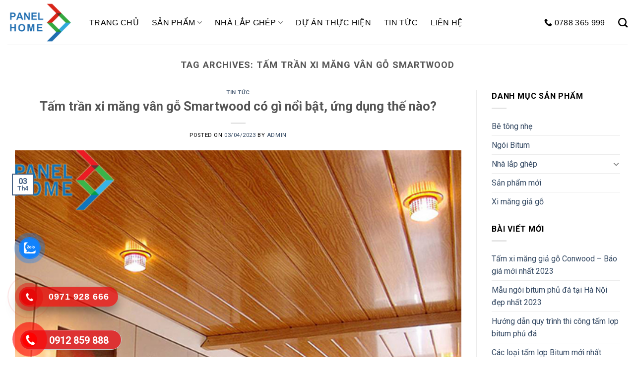

--- FILE ---
content_type: text/css
request_url: https://ximanggiago.vn/wp-content/themes/flatsome-child/style.css?ver=3.0
body_size: 616
content:
/*
Theme Name: XiMangGiaGo
Description: Thiết kế web bởi Web Đại Tín - WebDaiTin.com
Author: WebDaiTin.com
Template: flatsome
Version: 3.0
*/

/*************** ADD CUSTOM CSS HERE.   ***************/
.wrap-slider {
	position: relative;
}
.row-thumbnail {
	position: absolute;
    left: 0;
    bottom: 50px;
    width: 100% !important;
    margin: 0 !important;
    z-index: 2;
}
.rey-toggleBoxes .rey-toggleBox {
    border-style: solid;
    border-width: 0;
    -webkit-box-flex: 0;
    -ms-flex: 0 0 auto;
    flex: 0 0 auto;
    -webkit-transition: all 0.2s linear;
    transition: all 0.2s linear;
}
.rey-toggleBoxes--stacks .rey-toggleBox {
    position: relative;
    padding: 90px 30px 30px;
    border-width: 2px;
    color: #fff;
    -webkit-box-flex: 1;
    -ms-flex: 1;
    flex: 1;
}
.rey-toggleBoxes.rey-toggleBoxes--h .rey-toggleBox {
    margin-bottom: 0;
    margin-left: 15px;
    margin-right: 15px;
}
.row-thumbnail .col .col-inner{
    border: 2px solid #ffffff;
    color: #FFFFFF;
    padding: 90px 30px 30px;
}
.rey-toggleBox-text-active {
    position: absolute;
    top: 30px;
    left: 30px;
    color: inherit;
    font-size: 12px;
    line-height: 1;
    font-weight: bold;
    opacity: 0;
    -webkit-transition: opacity 0.3s ease;
    transition: opacity 0.3s ease;
}
.row-thumbnail .active.col-inner {
    background: rgb(255 255 255 / 80%);
    color: #000;
}
.row-thumbnail .active .rey-toggleBox-text-active {
    opacity: 1;
}
.wrap-slider .flickity-page-dots {
    display: none;
}
.rey-toggleBox-text-main {
    font-size: 20px;
    line-height: 1;
    margin-bottom: 0.5em;
    display: block;
}
.box-text-products {
    position: absolute;
    bottom: 40px;
    left: 40px;
    right: 20px;
    padding: 0;
    width: initial;
    z-index: 2;
}
.box-text-products a {
    color: #fff;
    font-weight: bold;
    font-size: 20px;
}
.product .box-image:after {
    content: "";
    position: absolute;
    top: 0;
    left: 0;
    width: 100%;
    height: 100%;
    z-index: 1;
    background-color: rgba(0, 0, 0, 0.3);
    -webkit-transition: background-color 0.3s var(--easeOutCubic);
    transition: background-color 0.3s var(--easeOutCubic);
}
.product .quick-view {
    background: transparent;
    color: #FFF;
    text-decoration: underline;
}
.product .grid-tools {
    z-index: 2;
    left: 0;
    top: 50%;
    bottom: unset;
}
.ct-km p.cotmau{
        background: #f5f5f5;
}
.ct-km p{
    margin-bottom:10px;
}
.ct-km span.cotdau{
    font-weight:bold;
    width:100px !important;
    font-size:14px;
}
.ct-km span.cotsau{
    float:right;
    font-size:14px;
}

@media only screen and (max-width: 48em) {
/*************** ADD MOBILE ONLY CSS HERE  ***************/


}